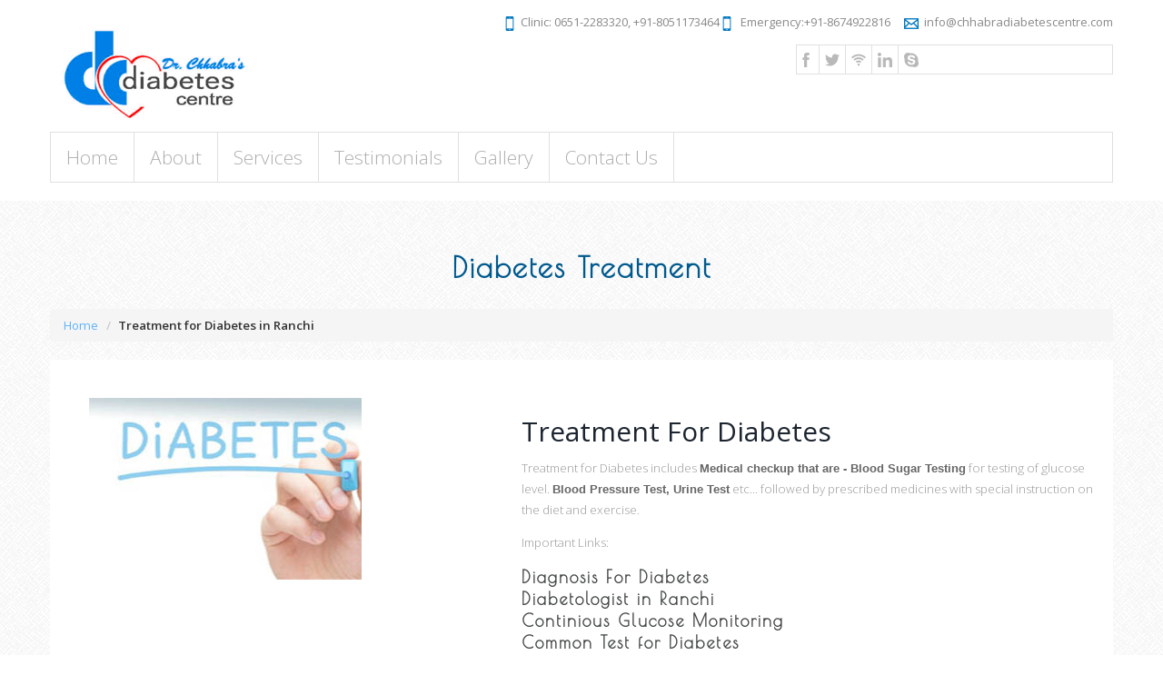

--- FILE ---
content_type: text/html; charset=UTF-8
request_url: http://chhabradiabetescentre.com/diabetes-treatment-centre-ranchi.php
body_size: 11586
content:

<!DOCTYPE html>
<!--[if IE 8]> <html lang="en" class="ie8"> <![endif]-->  
<!--[if IE 9]> <html lang="en" class="ie9"> <![endif]-->  
<!--[if !IE]><!--> <html lang="en"> <!--<![endif]--> 
<head>
<title>Diabetes Treatment Centre | Clinic in Ranchi - Jharkhand</title>	
<meta name="viewport" content="width=device-width, initial-scale=1, maximum-scale=1">
<meta http-equiv="Content-Type" content="text/html; charset=utf-8" />
<meta name="Keyword" content="diabetes treatment centre in Ranchi, diabetes treatment in Ranchi, diabetes centre in Ranchi, diabetes centre in Jharkhand, best diabetes centre in Ranchi, diabetes clinic Ranchi" />
<meta name="Description" content="Chhabra Diabetes Centre is the best diabetes centre in Ranchi, here Dr. Ajay Chhabra provides treatment for diabetes, and he is famous in whole Jharkhand. " />
<meta name="robots" content="index, follow"/>
<meta name="coverage" content="worldwide"/>
<meta name="robots" content="all"/>
<meta name="distribution" content="global"/>
<meta name="language" content="english"/>
<meta name="geo.region" content="INDIA" />
<meta name="geo.placename" content="Dr. Chhabra's Diabetes Centre, Metro Lane, Ratu Road, Ranchi, Jharkhand" />
<meta name="geo.position" content="23.442763223, 85.129467985" />
<meta name="author" content="Promoted By - Mr. Mukesh Kumar - +91-9718714064" />
<link rel="icon" href="images/fav-icon.png" />
<script type="application/x-javascript"> addEventListener("load", function() { setTimeout(hideURLbar, 0); }, false); function hideURLbar(){ window.scrollTo(0,1); } </script>
<script src="js/jquery.min.js"> </script>
<link href="css/bootstrap.css" rel="stylesheet" type="text/css" media="all">
<link href="css/style.css" rel="stylesheet" type="text/css"  media="all" />
<script src="js/jquery.min.js"></script>
<!--fonts-->
<link href='//fonts.googleapis.com/css?family=Raleway' rel='stylesheet' type='text/css'>
<link href='//fonts.googleapis.com/css?family=Poiret+One' rel='stylesheet' type='text/css'>
<link href='//fonts.googleapis.com/css?family=Open+Sans:300italic,400italic,600italic,700italic,800italic,700,300,600,800,400' rel='stylesheet' type='text/css'>
<!--/fonts-->
		  <!-- Bootstrap core JavaScript
    ================================================== -->
    <!-- Placed at the end of the document so the pages load faster -->
	<!-- js -->
		 <script src="js/bootstrap.js"></script>
	<!-- js -->
<!---End-content---->
	<script type="text/javascript" src="js/move-top.js"></script>
<script type="text/javascript" src="js/easing.js"></script>
<!--/script-->
<script type="text/javascript">
			jQuery(document).ready(function($) {
				$(".scroll").click(function(event){		
					event.preventDefault();
					$('html,body').animate({scrollTop:$(this.hash).offset().top},900);
				});
			});
</script>
	</head>
<body>
<!-----start-header----->
<div class="header">
	 <!---start-container---->
	 <div class="container">
				<!--start-top-header-->
					<div class="main-header">

				<div class="clearfix"> </div>
				<div class="top-header">
										<div class="logo">
						<a href="index.html"><img src="images/logo2.png" title="logo" /></a>
					</div>
					<div class="top-header-right">
										<ul class="support">
											<li><span><i class="tele-in"> </i>Clinic: 0651-2283320, +91-8051173464<i class="tele-in"> </i> Emergency:+91-8674922816</span></li>
					<li><a href="mailto:info@example.com"><i> </i>info@chhabradiabetescentre.com</a></li>
				</ul>
						<div class="top-header-contact-account">
							
							<div class="social">
								<ul>
									<li><a href="https://www.facebook.com/chhabradiabetescentre"><i class="facebook"> </i></a></li>
									<li><a href="#"><i class="twitter"> </i></a></li>
									<li><a href="#"><i class="dribble"> </i></a></li>	
									<li><a href="#"><i class="linkdin"> </i></a></li>	
									<li><a href="#"><i class="google"> </i></a></li>										
								</ul>
							</div>
						</div>
						<div class="clearfix"> </div>
					</div>
					<div class="clearfix"> </div>
				</div>				<!--End-top-header-->
				<div class="navigation">
	<div class="container">
		<nav class="navbar navbar-default">
									<div class="navbar-header">
			  <button type="button" class="navbar-toggle collapsed" data-toggle="collapse" data-target="#bs-example-navbar-collapse-1">
				<span class="sr-only">Toggle navigation</span>
				<span class="icon-bar"> </span>
				<span class="icon-bar"> </span>
				<span class="icon-bar"> </span>
			  </button>
			</div>
			<div class="collapse navbar-collapse nav-wil" id="bs-example-navbar-collapse-1">
			  <ul class="nav navbar-nav">
				<li><a href="index.html">Home <span class="sr-only">(current)</span></a></li>
				<li><a href="about.php">About</a></li>
				<li><a href="services.php">Services</a></li>
				<li><a href="testimonials.php">Testimonials</a></li>
				<li><a href="gallery.php">Gallery</a></li>
				<li><a href="contact.php">Contact Us</a></li>
			  </ul>
				
			  <div class="clearfix"> </div>
			</div><!-- /.navbar-collapse -->
		</nav>
	</div>
</div>
					<div class="clearfix"> </div>
				<!----start-main-header----->
				<div class="main-header">
		
			  <!-- script-for-menu -->
		 <script>
				$("span.menu").click(function(){
					$(".top-nav ul").slideToggle("slow" , function(){
					});
				});
		 </script>
		 <!-- script-for-menu -->	 
			
					
	 </div>
	<!----End-main-header----->
</div>	
</div>		
</div>	
<!---End-header--->
<!---start-content----->
<div class="typrography">
	 <div class="container">
	      <h3 class="type">Diabetes Treatment</h3>
	      <ol class="breadcrumb">
							  <li><a href="index.html">Home</a></li>
							  <li class="active">Treatment for Diabetes in Ranchi</li>						  
							</ol>
		 <div class="grid_3 grid_4">
		     
             <div class="about-top">
					<div class="col-md-5">
						<img src="images/diabetes-treatment-ranchi.jpg" class="img-responsive" alt=""/>
					</div>
					<div class="col-md-7 about-top-right">
						 <div class="bs-example">
				 <a href="#"><h2>Treatment For Diabetes</h2></a>
                 
					
                 <p>Treatment for Diabetes includes <span class="contentbold">Medical checkup that are - Blood Sugar Testing</span> for testing of glucose level. <span class="contentbold">Blood Pressure Test, Urine Test</span> etc... followed by prescribed medicines with special instruction on the diet and exercise.</p>
                 
                 
                 
                 <p>Important Links:</p>
                 
                 <a href="diagnosis-for-diabetes.php"><h4>Diagnosis For Diabetes</h4></a>
                 <a href="dr-ajay-chhabra.php"><h4>Diabetologist in Ranchi</h4></a>
                 <a href="continious-glucose-monitoring-in-ranchi.php"><h4>Continious Glucose Monitoring</h4></a>
                 <a href="test-for-diabetes-in-ranchi.php"><h4>Common Test for Diabetes</h4></a>
                 <a href="medical-prescription-for-diabetes.php"><h4>Medical Prescription for Diabetes</h4></a>
                 <a href="regular-checkup-for-diabetes.php"><h4>Regular Checkup For Diabetes</h4></a>
                 <a href="diet-prescription-for-diabetes.php"><h4>Diet Prescription For Diabetes</h4></a>
                 
			 
             </div><br>
					</div>
					<div class="clearfix"></div>
				</div>
                
                
		    
            
             
	      </div>
		  
		 	</div></div>	  
			
		  
		   
		   
		 
	   
			 		 
          

         

<!---end-content----->
<div class="footer">
			 <div class="container">				 	
				 <div class="col-md-3 ftr_navi ftr">
					 <h3>NAVIGATION</h3>
					 <ul>
						 <li><a href="index.html">Home</a></li>
						 <li><a href="about.php">About</a></li>
                         <li><a href="dr-ajay-chhabra.php">Dr. Ajay Chhabra</a></li>
                         <li><a href="services.php">Services</a></li>
						 <li><a href="gallery.php">Gallery</a></li>						
						 <li><a href="testimonials.php">Testimonials</a></li>
						 <li><a href="contact.php">Contact</a></li>
                         <li><a href="#">Sitemap</a></li>						
						 <li><a href="#">Terms of Use</a></li>
						 <li><a href="#">Privacy Policy</a></li>
					 </ul>
				 </div>
				 <div class="col-md-3 ftr_navi ftr">
					 <a href="diabetes-treatment-centre-ranchi.php"><h3>Diabetes Treatment</h3></a>
					 <ul>
						 <li><a href="medical-checkup-diabetes-thyroid-in-ranchi.php">Medical Checkup</a></li>
						 <li><a href="diagnosis-for-diabetes.php">Diagnosis For Diabetes</a></li>
						 <li><a href="test-for-diabetes-in-ranchi.php">Common Test for Diabetes</a></li>						
						 <li><a href="continious-glucose-monitoring-in-ranchi.php">Continious Glucose Monitoring for Diabetes</a></li>
						 <li><a href="diabetes-awareness-program-ranchi.php">Dr. Ajay Chhabra Advice for Diabetes</a></li>
						 <li><a href="medical-prescription-for-diabetes.php">Medical prescription for Diabetes</a></li>
						 <li><a href="regular-checkup-for-diabetes.php">Regular Checkup for Diabetes</a></li>						
						 <li><a href="diet-prescription-for-diabetes.php">Diet Prescription Diabetes</a></li>
					 </ul>
				 </div>
                 <div class="col-md-3 ftr_navi ftr">
					 <a href="thyroid-treatment-centre-ranchi.php"><h3>Thyroid Treatment</h3></a>
					 <ul>
						 <li><a href="diagnosis-for-thyroid-in-ranchi.php">Diagnosis for thyroid</a></li>
						 <li><a href="ft3-ft4-test-for-thyroid-in-ranchi.php">FT3, FT4 Test For Thyroid</a></li>
						 <li><a href="t3-t4-tsh-test-for-thyroid-ranchi.php">TSH, T3, T4 Test For Thyroid</a></li>
                         <li><a href="atg-amg-test-for-thyroid.php">ATG, AMG Test For Thyroid</a></li>						
						 <li><a href="thyroid-treatment-awareness-ranchi.php">Dr. Ajay Chhabra Advice for Thyroid</a></li>
						 <li><a href="medical-prescription-for-thyroid.php">Medical prescription for Thyroid</a></li>
                         <li><a href="regular-checkup-for-thyroid.php">Regular Checkup for Thyroid</a></li>
						 <li><a href="diet-prescription-for-thyroid-patients.php">Diet Prescription for Thyroid</a></li>
					 </ul>
				 </div>
				 <div class="col-md-3 get_in_touch ftr">
					  <h3>GET IN TOUCH</h3>
                      <p>Dr. Chhabra's Diabetes Centre</p>
					  <p>Metro Lane</p>
                      <p>Opposite Rambilash Petrol Pump</p>
					  <p>Ratu Road Ranchi</p>
					  <p>+918674922816</p>
					  <a href="#">www.chhabradiabetescentre.com</a>
				 </div>
				 <div class="col-md-3 ftr-logo">
					 <a href="index.html"><img src="images/logo-footer.png" alt=""/></a>
                     
					 <p> Design maintained and SEO by <a href="http://techheight.com">Tech Height</a> </p>
				 </div>
				<div class="clearfix"></div>
			 </div>
		  </div>		 <!---->
<script type="text/javascript">
		$(document).ready(function() {
				/*
				var defaults = {
				containerID: 'toTop', // fading element id
				containerHoverID: 'toTopHover', // fading element hover id
				scrollSpeed: 1200,
				easingType: 'linear' 
				};
				*/
		$().UItoTop({ easingType: 'easeOutQuart' });
});
</script>
<a href="#to-top" id="toTop" style="display: block;"> <span id="toTopHover" style="opacity: 1;"> </span></a>
<!----> 

</body>
</html>



--- FILE ---
content_type: text/css
request_url: http://chhabradiabetescentre.com/css/style.css
body_size: 59641
content:


.contentbold
{font-family: Tahoma, Geneva, sans-serif;
 font-weight:bold; 
 color:#666;}

body{
	font-family: 'Open Sans', sans-serif;
	background: url('../images/bg.png');
}
body a{
	transition: 0.5s all ease;
  -webkit-transition: 0.5s all ease;
  -moz-transition: 0.5s all ease;
  -o-transition: 0.5s all ease;
  -ms-transition: 0.5s all ease;
}
.container{
	padding:0;
}
.breadcrumb > .active {
  font-weight:600;
  color:#333;
}
.breadcrumb{
	margin-top:2em;
}
ul, ol{
	padding:0;
	margin:0;
	
}
/*==============================================
                 start-wrap
 ===============================================*/
.wrap{
	width:80%;
	margin:0 auto;
}
/*==============================================
                 start-top-header
 ===============================================*/
.header {
  background-color: #fff;
}
.top-header-contact-account {
  width: 51%;
  float: right;
    margin-top: 15px;
}
ul.support li, ul.support-right li {
  display: inline-block;
  margin: 1em 0 0em 0.8em;
}
ul.support li a, ul.support li span, ul.support-right li a {
  font-size: 13px;
  text-decoration: none;
  color: #898989;
    vertical-align: bottom;
}
ul.support li i, ul.support-right li i {
  background: url(../images/msg.png) 0px 0px;
  width: 16px;
  height: 16px;
  display: inline-block;
  vertical-align: middle;
  margin: 0 6px 0 0;
}
ul.support li i.tele-in{
	  background: url(../images/call.png) 0px 0px;
  width: 16px;
  height: 16px;
  display: inline-block;
  vertical-align: middle;
  margin: 0 4px 0 0;
}
.image-slider {
  position: relative;
}
.banner-grids {
position: absolute;
  bottom: 0;
  z-index: 9999;
  right: 13%;
}
.banner-grids h3 {
	  font-family: 'Poiret One', cursive;
  text-transform: uppercase;
  padding: 10px 0;
    font-weight: 600;
}
.banner-grids p {
  font-size: 0.95em;
  line-height: 1.7em;
  font-weight: 100;
}
.banner-grid4 ul li {
  color: #fff;
  font-size: 13px;
  text-decoration: none;
  line-height: 1.8em;
  font-weight: 100;
}
.banner-grid4 ul li span {
  padding-left: 75px;
}
.banner-grid1 {
  background: #81ceff;
  float: left;
  width: 25%;
    padding: 1.5em;
      color: #fff;
}
.banner-grid2 {
  background: #44A7E4;
  float: left;
  width: 25%;
    padding: 1.5em;
      color: #fff;
}
.banner-grid3 {
  background: #0077c0;
  float: left;
  width: 25%;
    padding: 1.5em;
      color: #fff;
}
.banner-grid4 ul {
  padding: 0;
  margin: 0;
  list-style: none;
}
.banner-grid4 {
  background: #00598e;
  float: left;
  width: 25%;
  padding: 1.38em;
  color: #fff;
    height: 216px;
}
.top-header-left{
	float:left;
	padding-top: 25px;
}
.top-header-right{
  float: right;
}
.sub-about-grid-social ul li{
	display:inline-block;
}
.sub-about-grid-social {
	padding: 0.7em 0 0;
}
.social {
  background: #fff;
  border: 1px solid#E0E0E0 ;
}
.social ul {
  padding: 0;
  margin: 0;
}
.social i {
  width: 20px;
  height: 20px;
  background: url('../images/menu-tops.png') no-repeat 0px 0px;
  display: inline-block;
  margin: 6px 4px 0 0;
  padding: 10px;
}
.social ul li{
	display:inline-block;
	  border-right: 1px solid#E0E0E0 ;
}
.social ul li:nth-child(5) {
  border-right: 0;
}
a i.facebook {
  background-position: 0px 0px;
}
a i.facebook:hover {
  background-position: 0px -20px;
}
a i.twitter {
  background-position: -20px 0px;
}
a i.twitter:hover {
  background-position: -20px -20px;
}
a i.dribble {
  background-position: -40px 0px;
}
a i.dribble:hover {
  background-position: -40px -20px;
}
a i.google {
  background-position: -80px 0px;
}
a i.google:hover {
  background-position: -80px -20px;
}
a i.linkdin {
  background-position: -60px 0px;
}
a i.linkdin:hover {
  background-position: -60px -20px;
}
/*==============================================
                 start-main-header
 ===============================================*
.logo{
float: left;
  background: #fff;
  padding: 40px 29px 0 30px;
}
.top-nav ul li{
	display:inline-block;
	float:left;	 
}
.top-nav ul li a{
	  background: #1fadc5;
	float: none;
	display: inline-block;
	  padding: 42px 47.6px;
  letter-spacing: 2px;
  text-transform: uppercase;
  position: relative;
  z-index: 1;
  color: #32332e;
  font-size: 0.875em;
  transition: 0.5s ease;
  -o-transition: 0.5s ease;
  -webkit-transition: 0.5s ease;
    border-left: 1px solid #fff;
  margin: 0 -1px;
  text-decoration:none;
  font-weight: 900;
    font-family: 'Poiret One', cursive;
}
.top-nav li.active> a, .top-nav li> a:hover {
	color: #FFF;
	background:#ff8000;
	font-weight: 900;
	  font-family: 'Poiret One', cursive;
	  letter-spacing: 2px;
}
.top-nav{
	float:right;
	  background: #FEB070;
}
.main-header {
	  margin-top: 16px;
	  background: #fff;
	  height: 100px;
}
/*==============================================
                 start-main-content
 ===============================================*/
/*-- header --*/
.navbar {
  border-radius: 0 !important;
}
.logo{
float: left;
   margin-top: 2.2em;
}
.logo a{
display:block;
}
.nav-wil{
padding:0;
}
.navbar-default .navbar-nav > li > a{
background: none;
  color: #AEAEAE;
  font-size: 21px;
  font-weight: 100;
}
.nav > li > a {
  padding: 17px 17px !important;
}
.navbar-nav {
  float: left;
  margin: 0;
    padding: 0px 0px;
}
.navbar-default .navbar-nav > .active > a, .navbar-default .navbar-nav > .active > a:hover, .navbar-default .navbar-nav > .active > a:focus {
  color: #FFF;
  background: #00598e;
}
.navbar-default .navbar-nav > li > a:hover, .navbar-default .navbar-nav > li > a:focus {
  color: #FFF;
  background: #81ceff;
}
.navbar-default {
  background-color: #fff !important;
  padding: 0em 0!important;
  color: #999;
  border: 1px solid #E0E0E0  !important;
  border-right: 1px solid#E0E0E0 ;
}
.top-header {
  margin-bottom: 1em;
}
.search {
  float: right;
  padding-top: 12px;
  border-left: 1px solid#e7e7e7;
  height: 53px;
}
.search input[type="search"] {
border: none;
  width: 85%;
  outline: none;
  padding: 5px 10px;
  font-size: 16px;
  background: #fff;
  color: #CACACA;
  font-weight: 100;
}
.navbar-nav > li {
  float: left;
  border-right: 1px solid #E0E0E0  !important;
}
.search form input[type="submit"]{
background: url(../images/search1.png) no-repeat 0px 7px #fff;
  width: 32px;
  height: 32px;
  border: none;
  margin: 0 0 0 -4px;
  padding: 0;
  border-right: none;
  border-bottom: none;
  border-top: none;
}
/*--about--*/
.about {
     padding: 13em 0 0em;
}
.top-text h3 {
font-family: 'Lora', serif;
  text-align: center;
  color: #000;
  font-size: 5em;
  font-weight: 400;
  margin-bottom: 9px;
}
.top-text h4 {
  text-align: center;
  color: #646363;
  font-size: 1.3em;
  font-weight: 600;
  margin-bottom: 12px;
}
.top-text p {
  font-size: 1.2em;
  color: #676666;
  font-weight: 300;
  text-align: center;
  width: 75%;
  margin: 0 auto;
  line-height: 1.5em;
}
.content-grids h2{
	  font-family: 'Poiret One', cursive;
	font-weight:600;
	font-size:2em;
	margin:0 auto;
	color: #504847;
	text-align:center;
	width: 67%;
	  padding-top: 2em;
}
.contnt-grids {
  margin-top: 3em;
}
.chrt_grid {
  padding-left: 0;
}
.project1.fetur {
  padding-left: 0;
}
.contnt-grids img{
	position:relative;
	width: 100%;
}
.caption2{
	position:absolute;
	  top: 25%;
  left: 22%;
}
.caption2 h3{
	margin: 0;
}
.caption2 h3 a {
  font-size: 19px !important;
  line-height: 1.4em !important;
}
.caption2 h3 a{
	 color:#fff;
	 font-size:1.2em;
	   border: 2px solid #fff;
  padding: 25px 28px 28px 36px;
  display:inline-block;
  width:71%;
}
.caption2 h3 a:hover{
	  background: #0077C0;
	text-decoration:none;
}
.welcome-info h3{
	 font-size:1.3em;
	 font-weight:500;
	 margin-bottom:0.5em;
	 color: #606061;
}
.welcome-info p{
	 color: #848484;
  font-size: 0.875em;
  line-height: 1.7em;
}
.recent {
	margin-top:3em;
}
.recent-head{
	text-align:center;
}
.recent-head h3,.who_we-head h3{
	font-family: 'Poiret One', cursive;
	font-size:2em;
	font-weight:600;
	margin-bottom:0.5em;
	color: #504847;
	  letter-spacing: 2px;
}
.recent-head p,.who_we-head p{
	 color: #848484;
    font-size: .95em;
  line-height: 1.7em;
  width:70%;
  margin:0 auto;
}
.charitys{
	margin-top:3em;
}
.chrty {
  border: 1px solid #E2E2E2;
    padding: 3em 2em;
}
.chrty h3{
	  font-family: 'Poiret One', cursive;
	    letter-spacing: 2px;
	color: #504847;
	font-weight:600;
	margin-bottom:1em;
	font-size: 1.4em;
}
.chrty p {
  color: #848484;
  font-size: .95em;
  line-height: 2em;
}

.recent-grids{
	margin-top:2em;
}
.grid1 h4{
	color:#7f181b;
	margin:0.5em 0;
	font-size:1.25em;
}
.grid1 p{
	 color: #848484;
  font-size: 0.85em;
  line-height: 1.7em;
}
.grid1 a{
	color:#7f181b;
	font-size:1em;
	margin-top:1em;
	display:inline-block;
	text-decoration:none;
}
.grid1 img{
	border-radius:25px;
}
.charity{
	margin-top:2em;
}
.contnt-grids{
	padding:0;
	width: 32%;
}
.cntr{
	margin:3em 20px 0 20px;
}
.charity {
	margin-top:2em;
}
.charity h4 {
  color: #7f181b;
	margin-bottom:0.7em;
  font-size: 1.4em;
  text-align:center;
}
.news  h6 a{
	font-size:0.9em;
}
.news  h6 a:hover{
	color:#7f181b;
	text-decoration:none;
}
.news  p {
  line-height: 1.8em;
  font-weight: 400;
  color: #999999;
  margin-bottom: 3em;
  font-size:0.85em;
}
.news span {
  font-size: 0.8em;
}
.join{
	margin:3em 0 0 0;
	padding:2em 0;
	background:#00598e;
	text-align:center;
}
.join h3{
	  letter-spacing: 2px;
	  font-family: 'Poiret One', cursive;
	font-size:1.6em;
	font-weight:600;
	color:#fff;	
}
.join  p {
  line-height: 1.8em;
  font-weight: 400;
  color: #fff;
  font-size:0.95em;
  display:inline-block;
}
.join a{
	font-size:1.3em;
	font-weight:600;
	color:#999;
	padding:0.5em 1.8em;
	background:#fff;
	border-radius:4px;
	  -webkit-border-radius:4px;
  -moz-border-radius:4px;
  -o-border-radius:4px;
  -ms-border-radius:4px;
	border:2px solid #fff;
	display: inline-block;
  text-decoration: none;
    margin-top: 1.3em;
}
.join a:hover{
	background:#81ceff;
	color:#fff;
}
.featured{
	margin:4em 0;
}
.project_grids h3{
	  letter-spacing: 2px;
	  font-family: 'Poiret One', cursive;
	font-size:1.5em;
	font-weight:600;
	margin-bottom:1.3em;
	  text-transform: uppercase;
}
.project1 p {
  color: #848484;
    font-size: .9em;
  line-height: 1.8em;
  margin-top:1em;
}
.event{
	margin-bottom:1.5em;
}
.event h5 {
  margin: 0;
}
.event:nth-child(4) {
  margin-bottom: 0;
}
.event h5 a{
	  font-family: 'Poiret One', cursive;
	    letter-spacing: 2px;
	text-decoration:none;
	color:#333;
	margin-bottom:0.6em;
	display:inline-block;
	  font-weight: 900;
	    font-size: 1.1em;
}
.event h5 a:hover{
	color:#00598e;
}
.event p{
	color: #848484;
    font-size: .95em;
  line-height: 1.8em;
}
.project3 ul {
  list-style: none;
  width: 77%;
}
.project3 ul li{
	padding-bottom:1em;
}
.project3 ul li a {
  display: block;
  text-decoration: none;
  color: #777;
  padding: 0px 0px 12px 0px;
  transition: 0.5s ease;
  -o-transition: 0.5s ease;
  -webkit-transition: 0.5s ease;
    font-size: .9em;
  border-bottom: 1px dashed #989898;
}
.project3 ul li a span {
  margin-right: 10px;
}
.project3 ul li a:hover{
	color:#00598e;
}
.project3 ul li.last a{
	border-bottom: 0;
}
/*--footer--*/
.footer{
  padding-bottom: 2em;
  border-top: 1.5px solid #eee;
  padding: 2em 0;
  background-color: #242424;
}
.ftr_navi ul li{
	display:block;
}
.ftr_navi ul li a{
	display:block;
	padding:5px 0;
	color: #848484;
	font-size: .95em;
}
.ftr_navi ul li a:hover,.get_in_touch a:hover,.ftr-logo p a:hover{
	text-decoration:none;
	color:#fff;
}
.ftr-logo p{
	margin-top:1em;
	color: #848484;
	line-height:1.8em;
	  font-size: 0.95em;
}
.ftr-logo p a{
	color: #848484;
}
.copywrite{
	float:left;
}
.ftr{
	margin-top:0em;
	padding:0;
}
.ftr_navi.ftr ul {
  margin: 0;
  padding: 0;
  list-style: none;
}
.ftr-logo {
  margin-top: 7em;
}
.get_in_touch h3,.ftr_navi h3{
	  letter-spacing: 2px;
	  font-family: 'Poiret One', cursive;
  font-size: 1em;
  font-weight: 600;
  margin-bottom: 1em;
    color: #fff;
}
.get_in_touch p {
  color: #848484;
  font-size: .95em;
    padding: 0px 0;
}
.get_in_touch a {
  color: #848484;
  font-size: 0.9em;
  text-decoration: none;
}
/*=== about ==*/
.about{
	padding:4em 0;
}
.about-top {
  margin-top: 2em;
}
.about-top-left {
  padding-left: 0;
}
.about-top-left img{
	width:100%;
}
 .about-main h3,.projects-header h3,.blog-header h3,.contact-header h3{
 	 font-family: 'Poiret One', cursive;
 	 letter-spacing: 2px;
  font-size: 2.3em;
  font-weight: 600;
  margin: 0;
  text-align: center;
  color: #00598E;
}
.about-top-right h4 {
	font-family: 'Poiret One', cursive;
	letter-spacing: 2px;
  color: #404642;
  font-size: 1.3em;
  font-weight: 600;
  margin: 0;
  line-height: 1.35em;
}
.about-top-right p {
  color: #848484;
  font-size: .95em;
  line-height: 1.8em;
  margin-top: 1em;
} 
.who_are {
  margin-top: 3em;
}
.who_are h3 {
	font-family: 'Poiret One', cursive;
	letter-spacing: 2px;
  color: #00598E;
  margin-bottom: 0.5em;
  font-size: 1.5em;
 font-weight:600;
}
.who_are h4 {
	font-family: 'Poiret One', cursive;
	letter-spacing: 2px;
  color: #404642;
  font-size: 1.2em;
  font-weight: 600;
  margin-bottom:0.7em;
}
.who_are p {
  color: #848484;
  line-height: 1.8em;
 font-size: .95em;
  margin-bottom: 1em;
}
.about-list ul {
  margin: 0;
  padding: 0;
}
.about-list li {
  list-style-image: url(../images/icon2.png);
  margin-left: 20px;
  margin-bottom: 10px;
}
.about-list ul li a {
  color: #848484;
  font-size: .95em;
  text-decoration: none;
}
.about-list ul li a:hover {
  color: #00598E;
  padding-left: 1em;
}
.team-work {
  margin-top: 3em;
}
h3.team {
	font-family: 'Poiret One', cursive;
  color: #00598E;
  margin-bottom: 1em;
  font-size: 1.5em;
  font-weight: 600;
}
.team-grid h3 a{
  font-family: 'Poiret One', cursive;
  font-weight: 600;
  font-size: 1em;
  margin: 10px 0;
  color: #4F4D5E;
  display: inline-block;
}
.team-grid {
  padding-left: 0;
}
.team-grid h3 a:hover{
	color:#00598E;
	text-decoration:none;
}
.team-grid p {
  color: #848484;
  line-height: 1.8em;
 font-size: .95em;
}
/*--missions--*/
.projects{
	padding:4em 0;
}
.gallery-grid {
  padding: 0;
  width: 32.4%;
}
.gallery-grid img {
  width: 100%;
}
.grid2 {
  margin: 0 15px;
}
.gallery-grids {
  margin-top: 2em;
}
.last-gallery-grid{
	margin:0 0 2em 0;
}
.gallery-grid p{
	color: #848484;
  font-size: .95em;
  line-height: 1.8em;
  margin-top: 1em;
}
.gallery-button{
	margin-top:1em;
}
.gallery-button a{
	letter-spacing: 2px;
	font-family: 'Poiret One', cursive;
	color: #848484;
	font-size: 0.9em;
	display: block;
	transition: 0.5s ease;
	-o-transition: 0.5s ease;
	-webkit-transition: 0.5s ease;
	background: url(../images/list.png) no-repeat 27% 54%;
	font-weight:600;
} 
.gallery-button a:hover{
	color: #000;
	background: url(../images/list1.png) no-repeat 27% 54%;
}
/*==============================================
                projects-pagnation
 ===============================================*/
.projects-pagnation{
	margin:2em 0;
	float:right;
}
.projects-pagnation ul li{
	display:inline-block;
}
.projects-pagnation ul li a{
	font-size:0.875em;
	background:#404642;
	color:#FFF;
	padding:10px;
	display:inline-block
}
.projects-pagnation ul li a:hover{
	color:#fff;
	background:#0077C0;
	text-decoration:none;
}
/*--typography--*/
/*--trypography--*/
.typrography {
  padding: 4em 0;
}
h3.type  {
  font-family: 'Poiret One', cursive;
  letter-spacing: 2px;
  font-size: 2.3em;
  font-weight: 600;
  margin: 0;
  text-align: center;
  color: #00598E;
}
.grid_4{
	background:#fff;
	padding: 1em 0em 1em 2em;
}  
.grid_5{
  background: #fff;
  padding: 1em 3em 3em 3em;
  margin-top: 2em;
}
.grid_5 a {
  text-decoration: none;
}
.grid_3 h3{
	margin-bottom:1em;
}
.table {
  font-size: 1.2em;
}
.table td, .table>tbody>tr>td, .table>tbody>tr>th, .table>tfoot>tr>td, .table>tfoot>tr>th, .table>thead>tr>td, .table>thead>tr>th {
  padding: 15px!important;
}
.table > thead > tr > th, .table > tbody > tr > th, .table > tfoot > tr > th, .table > thead > tr > td, .table > tbody > tr > td, .table > tfoot > tr > td {
  font-size: 0.8em;
  color: #999;
}
.table > thead > tr > th, .table > tbody > tr > th, .table > tfoot > tr > th, .table > thead > tr > td, .table > tbody > tr > td, .table > tfoot > tr > td {
  border-top: none !important;
}
.tab-content > .active {
  display: block;
  visibility: visible;
}
.label {
  font-weight: 300 !important;
}
h4.typ1{
	margin-bottom:15px;
}
h5.typ1{
	margin-bottom:15px;
}
.progress {
  height: 8px;
  box-shadow: none;
}
code {
  font-size: 1.2em !important;
}
.progress {
  overflow: hidden;
  height: 20px;
  margin-bottom: 20px;
  background-color: #eeeeee;
  border-radius: 2px;
  -webkit-box-shadow: inset 0 1px 2px rgba(0, 0, 0, 0.1);
  box-shadow: inset 0 1px 2px rgba(0, 0, 0, 0.1);
}
.progress-bar {
  float: left;
  width: 0%;
  height: 100%;
  font-size: 12px;
  line-height: 20px;
  color: #ffffff;
  text-align: center;
  background-color: #03a9f4;
  -webkit-box-shadow: inset 0 -1px 0 rgba(0, 0, 0, 0.15);
  box-shadow: inset 0 -1px 0 rgba(0, 0, 0, 0.15);
  -webkit-transition: width 0.6s ease;
  -o-transition: width 0.6s ease;
  transition: width 0.6s ease;
}
.progress-bar {
  box-shadow: none;
}
.progress-bar-primary {
  background-color: #03a9f4;
}
.progress-bar-info {
  background-color: #00bcd4;
}
.progress-bar-success {
  background-color: #8bc34a;
}
.progress-bar-warning {
  background-color: #ffc107;
}
.progress-bar-danger {
  background-color: #e51c23;
}
.progress-bar-inverse {
  background-color: #757575;
}
.pagination > .active > a, .pagination > .active > span, .pagination > .active > a:hover, .pagination > .active > span:hover, .pagination > .active > a:focus, .pagination > .active > span:focus {
  background-color:#5bb2fc; !important;
  border-color:#5bb2fc; !important;
}
.grid_3 p {
  color: #999;
  font-size: .95em;
  margin-bottom: 1em;
  font-weight: 300;
}
.breadcrumb li{
	font-size: .95em;
}
.breadcrumb li a{
	  color:#5bb2fc;
}
.badge-primary {
  background-color: #03a9f4;
}
.badge-success {
  background-color: #8bc34a;
}
.badge-warning {
  background-color: #ffc107;
}
.badge-danger {
  background-color: #e51c23;
}
.tab-container .tab-content {
  border-radius: 0 2px 2px 2px;
  border: 1px solid #e0e0e0;
  padding: 16px;
  background-color: #ffffff;
}
.nav-tabs {
  margin-bottom: 1em;
}
.alert {
  font-size: 0.85em;
}
/*--common style--*/
.grid {
	position: relative;
	clear: both;
	margin: 0 auto;
	padding: 1em 0 4em;
	list-style: none;
	text-align: center;
}
.grid figure {
  position: relative;
  float: left;
  overflow: hidden;
  margin: 10px 1%;
  min-width: 547px;
  max-height: 1000px;
  width: 41%;
  height: auto;
}

.grid figure img {
	position: relative;
	display: block;
	min-height: 100%;
	max-width: 100%;
	opacity: 0.8;
}

.grid figure figcaption {
	padding: 2em;
	color: #fff;
	text-transform: uppercase;
	font-size: 1.25em;
	-webkit-backface-visibility: hidden;
	backface-visibility: hidden;
}
.grid figure figcaption::before,
.grid figure figcaption::after {
	pointer-events: none;
}
.grid figure figcaption,
.grid figure figcaption > a {
	position: absolute;
	top: 0;
	left: 0;
	width: 100%;
	height: 100%;
}

/* Anchor will cover the whole item by default */
/* For some effects it will show as a button */
.grid figure figcaption > a {
	z-index: 1000;
	text-indent: 200%;
	white-space: nowrap;
	font-size: 0;
	opacity: 0;
}
.grid figure h2 {
	word-spacing: -0.15em;
	font-weight: 300;
}
.grid figure h2 span {
	font-weight:500;
	color:#fff;
}
.grid figure h2,
.grid figure p {
	margin: 0;
}
/***** Hera *****/
/*-----------------*/

figure.effect-hera {
	background: #303fa9;
}

figure.effect-hera h2 {
	font-size: 158.75%;
}

figure.effect-hera h2,
figure.effect-hera p {
	position: absolute;
	top: 50%;
	left: 50%;
	-webkit-transition: opacity 0.35s, -webkit-transform 0.35s;
	transition: opacity 0.35s, transform 0.35s;
	-webkit-transform: translate3d(-50%,-50%,0);
	transform: translate3d(-50%,-50%,0);
	-webkit-transform-origin: 50%;
	transform-origin: 50%;
}

figure.effect-hera figcaption::before {
	position: absolute;
	  top: 49%;
	  left: 49%;
	  width: 160px;
	  height: 160px;
	border: 2px solid #fff;
	content: '';
	opacity: 0;
	-webkit-transition: opacity 0.35s, -webkit-transform 0.35s;
	transition: opacity 0.35s, transform 0.35s;
	-webkit-transform: translate3d(-50%,-50%,0) rotate3d(0,0,1,-45deg) scale3d(0,0,1);
	transform: translate3d(-50%,-50%,0) rotate3d(0,0,1,-45deg) scale3d(0,0,1);
	-webkit-transform-origin: 50%;
	transform-origin: 50%;
}

figure.effect-hera p {
	width: 100px;
	text-transform: none;
	font-size: 121%;
	line-height: 2;
}

figure.effect-hera p a {
	color: #fff;
}

figure.effect-hera p a:hover,
figure.effect-hera p a:focus {
	opacity: 0.6;
}

figure.effect-hera p a i {
	opacity: 0;
	-webkit-transition: opacity 0.35s, -webkit-transform 0.35s;
	transition: opacity 0.35s, transform 0.35s;
}

figure.effect-hera p a:first-child i {
	-webkit-transform: translate3d(-60px,-60px,0);
	transform: translate3d(-60px,-60px,0);
}

figure.effect-hera p a:nth-child(2) i {
	-webkit-transform: translate3d(60px,-60px,0);
	transform: translate3d(60px,-60px,0);
}

figure.effect-hera p a:nth-child(3) i {
	-webkit-transform: translate3d(-60px,60px,0);
	transform: translate3d(-60px,60px,0);
}

figure.effect-hera p a:nth-child(4) i {
	-webkit-transform: translate3d(60px,60px,0);
	transform: translate3d(60px,60px,0);
}

figure.effect-hera:hover figcaption::before {
	opacity: 1;
	-webkit-transform: translate3d(-50%,-50%,0) rotate3d(0,0,1,-45deg) scale3d(1,1,1);
	transform: translate3d(-50%,-50%,0) rotate3d(0,0,1,-45deg) scale3d(1,1,1);
}

figure.effect-hera:hover h2 {
	opacity: 0;
	-webkit-transform: translate3d(-50%,-50%,0) scale3d(0.8,0.8,1);
	transform: translate3d(-50%,-50%,0) scale3d(0.8,0.8,1);
}

figure.effect-hera:hover p i:empty {
	-webkit-transform: translate3d(0,0,0);
	transform: translate3d(0,0,0); /* just because it's stronger than nth-child */
	opacity: 1;
}
a  i.download,a  i.heart,a i.service,a i.share{
 width:32px;
 height:32px;
 display:inline-block;
 background:url(../images/icons.png) no-repeat -6px -60px;
   margin-right: 0.6em;
}
a  i.download:hover{
 background:url(../images/icons.png) no-repeat  -6px -92px;
}
a  i.heart{
  background:url(../images/icons.png) no-repeat  -37px -60px;
}
a  i.heart:hover{
  background:url(../images/icons.png) no-repeat  -37px -92px;
}
a  i.service{
  background:url(../images/icons.png) no-repeat  -68px -60px;
}
a  i.service:hover{
  background:url(../images/icons.png) no-repeat  -68px -92px;
}
a  i.share{
  background:url(../images/icons.png) no-repeat  -98px -60px;
}
a  i.share:hover{
  background:url(../images/icons.png) no-repeat  -98px -92px;
}
/*--/typography--*/
/*==============================================
                 start-about-page
 ===============================================*/
.about-header h3{
	font-size: 1.5em;
	color: #FFF;
	text-transform: uppercase;
	padding: 0 0 0.5em 0;
}
.about-content h3,.about-sidebar h3{
	color:#FFF;
	text-transform:uppercase;
	font-size:2em;
	padding:0.5em 0;
}
.about-content p{
	color: #4E451E;
	font-size: 0.875em;
	padding: 0.5em 0;
	line-height: 1.5em;
}
.about-content h4{
	color:#FFF;
	font-size:0.875em;
	line-height:1.5em;
}
.about-content img{
	background:#fff;
	padding:5px;
	float:left;
	width:40%;
	float:left;
	margin:0 1em 0.3em 0;
	display:block;
}
.about-sidebar-grid-img{
	float: left;
	width: 35%;
	padding-top: 6px;
}
.about-sidebar-grid-img img{
	background:#FFF;
	padding:5px;
	display:block;
}
.about-sidebar-grid-info {
	float: right;
	width: 64%;
}
.about-sidebar-grid-info p{
	color:#FFF;
	font-size:0.875em;
	line-height:1.5em;
}
.about-sidebar-grid-info span{
	color:#4E451E;
	font-size:0.875em;
	line-height:1.5em;
}
.about-sidebar{
	width:28%;
	float:right;
}
.about-sidebar-grid {
	border-bottom: 1px dashed #000;
	padding-bottom: 10px;
	margin-bottom: 10px;
}
/*==============================================
                 start-about-member
 ===============================================*/
.about-team h3{
	color:#FFF;
	text-transform:uppercase;
	font-size:2em;
	padding:0.5em 0;
}
.about-team-member{
	float: left;
	width: 17.4%;
	margin-right: 3%;
}
.last-member{
	margin:0;
}
.about-team-member img{
	background:#fff;
	padding:5px;
	display:block;
	width:100%;
}
.about-team-member h4 a{
	color:#FFF;
	text-transform:uppercase;
	padding:0.5em 0;
	display:block;
}
.about-team-member p{
	color:#4E451E;
	font-size:0.875em;
	line-height:1.5em;
}

/*== start-blog ==*/
.blog{
	padding:4em 0;
}
.image {
	clear: both;
	padding: 0px;
	margin: 0px;
	padding: 1.5% 0;
}
.group:before,
.group:after {
    content:"";
    display:table;
}
.group:after {
    clear:both;
}
.images_3_of_1 {
	width:40%;
	position:relative;
	float: left;
}
.images_3_of_1 img {
  width: 100%;
}
.images_3_of_1 p{
	background:url(../images/lbl.png) no-repeat 0px 0px;
	display:block;
	width: 50px;
  height: 67px;
	text-align:center;
	color:#fff;
	font-weight:600;
	font-size:1em;
	position: absolute;
	top: 0px;
	left: 0px;
}
.images_3_of_1 p span{
	display:block;
	font-size:1em;
}
.span_2_of_3{
	width: 58%;
	float: right;
}
.span_2_of_3 h3 {
  margin: 0;
}
.span_2_of_3 h3 a {
	text-decoration:none;
}
.span_2_of_3  h3 a{	
		letter-spacing: 2px;
	font-family: 'Poiret One', cursive;
	color:#404642;
	text-align: left;
	font-size:1em;
	font-weight:600;
	margin-bottom:0.5em;
	display:inline-block;
}
.artical-content img {
  width: 100%;
}
.span_2_of_3  p  {
	color: #848484;
  font-size: .95em;
  line-height: 1.8em;
}
.span_2_of_3  span a{
		color: #848484;
		font-size: 0.85em;
		display:block;
		font-weight:600;
		background: url(../images/list.png) no-repeat 13% 51%;
		  margin-top: 11px;
}
.span_2_of_3 span a:hover{
	  color: #000;
	  background: url(../images/list1.png) no-repeat 13% 51%;
}
/*----artical-links---*/
.artical-links{
	padding: 10px 0px 10px;
	border:1px dashed rgba(0, 0, 0, 0.61);
	border-left: none;
	margin-top: 15px;
	border-right: none;
}
.artical-links ul li{
	display:inline-block;
}
.artical-links ul li img{
	vertical-align:middle;
	padding-right:10px;
}
.artical-links ul li{
	font-size:0.8em;
}
.artical-links ul li a{
	color: #848484;
	padding-left: 20px;
}
.artical-links ul li a:hover{
	text-decoration:underline;
}
/*==============================================
               start-blog-single-page
 ===============================================*/
.artical-content h3{
	font-weight:600;
	font-size:1.35em;
	color: #404642;
	text-align: left;
	text-transform: uppercase;
	padding: 15px 0px;
}
.artical-content p{
	  color: #848484;
  font-size: .95em;
  line-height: 1.8em;
  margin-top:1em;
}
/*---comment-box----*/
.table-form{
	width:100%;
}
.table-form form input[type="text"]{
	border: 1px solid rgba(192, 192, 192, 0.22);
	outline: none;
	padding: 8px;
	margin-top: 23px;
	color: #000;
	overflow: hidden;
	width: 40%;
	display: block;
	font-family:'Raleway', sans-serif;
}
.table-form textarea{
	font-family:'Raleway', sans-serif;
	padding: 8px;
	margin-top: 25px;
	outline:none;
	color:#000;
	border: 1px solid rgba(192, 192, 192, 0.22);
	width:70%;
	height:100px;
	resize: none;
	margin-bottom: 1.5em;
}
.table-form input[type="submit"] {
    background: #00598E;
    padding: 9px 1.2em;
    border: none;
    font-size: 1em;
    color: #fff;
    transition: 0.5s all;
    -webkit-transition: 0.5s all;
    -moz-transition: 0.5s all;
    -o-transition: 0.5s all;
    -ms-transition: 0.5s all;
    display: block;
	-webkit-appearance:none;
}
.table-form input[type="submit"]:hover{
	 background: #81ceff;
}
.artical-commentbox h3{
	font-weight:600;
	font-size:1.5em;
	color: #404642;
	text-align: left;
	text-transform: none;
	padding-top: 14px;
	margin-top: 15px;
}
.comments h4 {
  font-weight: 600;
  font-size: 1.5em;
  color: #404642;
  text-align: left;
  text-transform: none;
  padding-top: 14px;
  margin-top: 15px;
}
.comment-box {
  padding: 2em 2em;
  border: 1px dashed #0077C0;
  text-align: center;
  margin-top: 3em;
}
.comment-box h5 {
  color: #0077C0;
  font-size: 1.3em;
}
/*==============================================
               start-Contact-page
 ===============================================*/
.contact{
	padding: 4em 0;
}
.contact_head p {
  color: #9A9598;
  line-height: 1.8em;
  font-size: 0.95em;
  margin-bottom: 1em;
}
.contact_left {
  padding-left: 0;
}
.address ul {
  padding: 0;
  margin: 0;
  list-style: none;
}
.contact_left h3, .contact_right h3 {
		letter-spacing: 2px;
	font-family: 'Poiret One', cursive;
  color: #404642;
  font-weight:600;
  font-size: 1.5em;
  margin-bottom: 0.5em;
}
.form_details input[type="text"], .form_details textarea {
  padding: 10px;
  width: 100%;
  font-size: 1em;
  margin: 10px 0px;
  border: 1px solid #9A9598;
  color: #9A9598;
  font-family: 'Lato', sans-serif;
  background: none;
  -webkit-appearance: none;
  float: left;
  outline: none;
  font-weight: 500;
  -webkit-transition: all 0.3s ease-out;
  -moz-transition: all 0.3s ease-out;
  -ms-transition: all 0.3s ease-out;
  -o-transition: all 0.3s ease-out;
  transition: all 0.3s ease-out;
}
.form_details textarea {
  height: 150px;
  resize: none;
  width: 100%;
}
.form_details input[type="submit"] {
  background:#00598E;
  padding: 9px 1.2em;
  border: none;
  font-size: 1em;
  margin: 1em 0;
  color: #fff;
  outline: none;
  font-weight: 400;
  transition: 0.5s all;
  -webkit-transition: 0.5s all;
  -moz-transition: 0.5s all;
  -o-transition: 0.5s all;
  -ms-transition: 0.5s all;
}
.form_details input[type="submit"]:hover {
  background: #81ceff;
}
.address ul li {
  text-decoration: none;
  padding: 2px 0;
  color: #9A9598;
  line-height: 1.8em;
  font-size: 0.95em;
}
.address ul li a {
  color: #1fadc5;
  margin-right: 1em;
}
.map {
	margin-top:2em;
}
.map iframe {
  min-height: 285px;
  width: 100%;
  border: none;
}
/*----top-move------*/
#toTop {
  display: none;
  text-decoration: none;
  position: fixed;
  bottom: 10px;
  right: 10px;
  overflow: hidden;
  width: 40px;
  height: 22px;
  border: none;
  text-indent: 100%;
  background: url(../images/move-top.png) no-repeat 0px 0px;
}
/*----top-move------*/
/*---responsive---*/
@media (max-width: 1680px){
	.banner-grids {
	  right: 15%;
	}
}
@media (max-width: 1440px){
	.banner-grids {
	  right: 9%;
	}
}
@media (max-width: 1366px){
	.banner-grids {
	  right: 7.2%;
	}
}
@media (max-width: 1280px){
	.banner-grids {
	  right: 3%;
	}
}
@media (max-width: 1024px){
	.banner-grid4 ul li span {
	  padding-left: 49px;
	}
	.banner-grids {
	  right: 1.6%;
	}
	.top-header-contact-info span {
	  font-size: 1.5em;
	}
	.top-header-contact-info p {
	  font-size: 0.83em;
	}
	.top-header-contact-account {
	    width: 51%;
	}
	.top-header {
	  margin-bottom: 0em;
	}
	.navigation {
	  margin-top: 1em;
	}
	.banner-grid4 {
	    height: 158px;
		  padding: .9em;
	}
	.banner-grid4 ul {
	    margin-top: 8px;
	}
	.banner-grids p {
	  line-height: 1.6em;
	    margin-bottom: 0;
	}
	.social {
	  margin-top: 0px;
	}
	.logo {
	  padding: 19px 20px 19px 20px;
	  margin-top: 0.8em;
	}
	.top-nav ul li a {
	  padding: 35.3px 30px;
	}
	.content-grids h2 {
	  font-size: 1.7em;
	  width: 74%;
	}
	.chrty {
	  padding: 1em 1em;
	}
	.caption2 h3 a {
	  font-size: 1em;
	  padding: 1.3em;
	  width: 71%;
	}
	.recent-head p, .who_we-head p {
	  font-size: 0.86em;
	  width: 82%;
	}
	.recent-head h3, .who_we-head h3 {
	    font-size: 2em;
		margin-top:0;
	}
	.join h3 {
	  font-size: 1.3em;
	}
	.join a {
	  font-size: 1.1em;
	  padding: 0.45em 1.3em;
	}
	.join p {
	  font-size: 0.78em;
	}
	.project_grids h3 {
	 font-size: 1.4em;
	}
	.featured {
	  margin: 3em 0;
	}
	.about,.projects,.blog,.contact {
	  padding: 3em 0;
	}
	.about-main h3, .projects-header h3, .blog-header h3, .contact-header h3 {
	  font-size: 2em;
	}
	.breadcrumb > li {
	  font-size:0.85em;
	}
	.about-top-right h4 {
	  font-size: 1.1em;
	}
	.who_are h4 {
	  font-size: 1em;
	}
	.team-grid h3 a {
	    font-size: .9em;
         margin-bottom: 0;
	}
	.error-page p {
	  font-size: 2.5em;
	}
	.error-page h3 {
	  font-size: 10em;
	}
	a.btn1 {
	  font-size: 0.85em;
	}
	.images_3_of_1 {
	  width: 39.2%;
	}
	.span_2_of_3 {
	  width: 57.1%;
	}
	.gallery-button a:hover {
	  background: url(../images/list1.png) no-repeat 33% 54%;
	}
	.gallery-button a {
	  background: url(../images/list.png) no-repeat 33% 54%;
	}
	.span_2_of_3 span a:hover {
	  background: url(../images/list1.png) no-repeat 17% 61%;
	}
	.span_2_of_3 span a {
	  background: url(../images/list.png) no-repeat 17% 51%;
	}
	.contact_left h3, .contact_right h3 {
	   font-size: 1.6em;
	}
	.contnt-grids {
	  width: 31.9%;
	}
	.team-grid img {
	  width: 100%;
	}
	.team-grid h3 {
	  font-size: 22px;
	}
	.gallery-grid {
	  width: 32.3%;
	}
	.banner-grids h3 {
	  margin: 0;
	    font-size: 1.2em;
		  padding-top: 0;
	}
	.banner-grid1 {
	  padding: .9em;
	}
	.banner-grid2 {
	  padding: .9em;
	}
	.banner-grid3 {
	  padding: .9em;
	}
	.ftr {
	  margin-top: 0;
	  padding: 0;
	}
	.get_in_touch h3, .ftr_navi h3 {
	  margin-top: 0;
	}
	.footer {
		padding-bottom: 2em;
        padding: 3em 0;
	}	
	.ftr-logo {
	  margin-top: 2em;
	}
	.charitys {
	  margin-top: 1em;
	}
	.who_are {
	  margin-top: 1em;
	}
	.team-work {
	  margin-top: 2em;
	}
	.breadcrumb {
	  margin-bottom: 0;
	}
}
@media (max-width:768px){
	.container {
	  width: 710px;
	}
	.banner-grids h3 {
	  font-size: 16px !important;
	    margin: 0;
	}
	.top-header-left p {
	  font-size: 0.8em;
	}
	.top-header-contact-account {
	  width: 52%;
	}
	.banner-grid4 {
	  height: 187px;
	  padding: 1em;
	    height: 163px;
	}
	.project_grids h3 {
	  font-size: 1.4em;
	    margin: 2px 0 18px 0;
	}
	.social {
	  margin-top: 9px;
	   margin-left: 16px;
	}
	.banner-grids {
	  right: 2.6%;
	}
	.banner-grids p {
	  margin: 0;
	  font-size: 12px;
      line-height: 1.5em;
	}
	.banner-grid4 ul {
	    margin-top: 6px;
	}
	.banner-grid4 ul li span {
	  padding-left: 5px;
	}
	.banner-grid4 ul li {
	     margin: 0 0 5px 0;
	       font-size: 12px;
	}
	.top-header-right {
	   width: 50%;
	}
	.top-header-right ul {
	  padding: 0;
	    text-align: right;
	}
	.social i {
	    margin: 8px 5px 2px 4px;
	}
	.logo a img{
		background-size:100%;
		width:100%;
	}
	.logo {
	  padding: 13px 0px;
	  width: 25%;
	    margin-top: 2em;
	}
	.nav > li > a {
	    padding: 17px 9.8px !important;
	}
	.navbar-default .navbar-nav > li > a {
	  font-size: 18px;
	}
	.top-nav ul li a {
	  padding:23.3px 16.9px;
	  font-size: 0.8em;
	}
	.content-grids h2 {
	  font-size: 1.5em;
	  width: 90%;
	}
	.contnt-grids {
	  margin-top: 2em;
	  width: 31.4%;
	  float: left;
	}
	.caption2 {
	    left: 15%;
        top: 14.5%;
	}
	.caption2 h3 a {
	    font-size: 0.8em !important;
	  padding: 1em;
	      width: 82%;
	}
	.recent-head h3, .who_we-head h3 {
	  font-size: 1.8em;
	}
	.chrty {
	  padding: 1em 2em;
	}
	.recent {
	     margin-top: 2.5em;
	}
	.project1.fetur {
	  padding-left: 0;
	  width: 50%;
	  float: left;
	}
	.recent-head p, .who_we-head p {
	  font-size: 0.875em;
	  width: 100%;
	}
	.chrt_grid{
		margin-bottom:1.5em;
		padding-right: 0;
	}
	.chrt_grid:nth-child(3){
		margin-bottom:0;
	}
	.chrty p {
	    font-size: 0.9em;

	}
	.chrty h3 {
	  margin-bottom: 0.5em;
	}
	.join-info {
	  padding: 0;
	}
	.join p {
	  font-size: 0.875em;
	}
	.join a {
	  font-size: 1.3em;
	  padding: .5em 2.3em;
	  margin-top: 1em;
	}
	.middle {
	  padding: 0 0px;
	}
	.charitys {
	  margin-top: 1em;
	}
	.fetur {
	  padding: 0;
	  margin: 1em 1em 1em;
	  width: 42%;
	  float: left;
	}
	.project1 p {
	    font-size: .95em;
	}
	.event {
	  margin-bottom: 1em;
	}
	.project3 ul {
	  width: 100%;
	   padding: 0 !important;
	}
	.ftr-logo a img {
	  width: 100%;
	}
	.featured {
	  margin: 2em 0 0em 0;
	}
	.ftr_navi{
	  width: 26%;
	  float: left;
	}
	.get_in_touch{
		float:left;
	}
	.ftr-logo {
	  float: left;
	}
	.get_in_touch h3, .ftr_navi h3 {
	  font-size: 0.85em;
	}
	.ftr_navi ul li a {
	  font-size: 0.875em;
	}
	.ftr-logo {
	  margin-top: 4em;
	}
	.ftr-logo {
	  width: 23%;
	  padding-right: 0;
	}
	.ftr-logo p {
	  font-size: 0.8em;
	}
	.about-top-left {
	  float: left;
	  width: 50%;
	}
	.about-top-right h4 {
	    font-size: 1em;
	}
	.about-top-right p {
	    font-size: .9em;
	}
	.who_are {
	  margin-top: 1em;
	}
	.who_are h3,h3.team {
	  font-size: 1.2em;
	}
	.who_are h4 {
	  font-size: 1.2em;
	}
	.who_are p,.about-list ul li a  {
	    font-size: .9em;
	}
	.about-list {
	  margin-left: 0em;
	}
	.team-work {
	  margin-top:1.85em;
	}
	.team-grid {
	  float: left;
	  width: 50%;
	  margin-bottom: 1.5em;
	}
	.team-grid h3 a {
	  font-size: 0.9em;
	}
	.team-grid p {
	  font-size: .95em;
	}
	.about, .projects, .blog, .contact {
	  padding: 2em 0;
	}
	.about-main h3, .projects-header h3, .blog-header h3, .contact-header h3 {
	  font-size: 1.7em;
	}
	.breadcrumb {
	  margin: 1em 0;
	}
	.gallery-grid {
	width: 31.92%;
	  float: left;
	}
	.gallery-grid p {
	  font-size: 0.875em;
	  margin-top: 0.5em;
	}
	.gallery-button {
	  margin-top: 0.5em;
	}
	.gallery-button a:hover {
	  background: url(../images/list1.png) no-repeat 46% 54%;
	}
	.gallery-button a {
		font-size:0.8em;
	  background: url(../images/list.png) no-repeat 46% 54%;
	}
	.projects-pagnation ul li a {
	  font-size: 0.8em;
	  padding: 8px;
	}
	.error-page p {
	  font-size: 2em;
	}
	.error-page h3 {
	  font-size: 8em;
	}
	a.btn1 {
	  font-size: 0.8em;
	}
	.images_3_of_1 {
	  width: 100%;
	  margin-bottom:1em;
	}
	.span_2_of_3 {
	  width: 100%;
	}
	.span_2_of_3 p {
	  font-size: 0.875em;
	}
	.span_2_of_3 h3 a {
	  font-size: 0.95em;
	}
	.span_2_of_3 span a:hover {
	  background: url(../images/list1.png) no-repeat 14% 53%;
	}
	.span_2_of_3 span a {
	  background: url(../images/list.png) no-repeat 14% 51%;
	  font-size: 1em;
	}
	.artical-links ul li a {
	    font-size: 1em;
	}
	.project3 {
	  width: 100%;
	}
	.images_3_of_1 span img {
	  background-size: 100%;
	  width: 7%;
	}
	.artical-content h3 {
	  font-size: 0.95em;
	}
	.artical-content p {
	  font-size: 0.875em;
	}
	.artical-commentbox h3 {
	  font-size: 1em;
	    padding-top: 22px;
	  margin-top: 0px;
	}
	.table-form form input[type="text"] {
	  padding:12px;
	  width: 100%;
	  font-size: 0.9em;
	}
	.table-form textarea{
		width:100%;
		font-size:0.9em;
		padding:12px;
	}
	.table-form a {
	  font-size: 0.8em;
	}
	.contact_head p {
	  line-height: 1.7em;
	  font-size: 0.875em;
	}
	.contact_left h3, .contact_right h3 {
	  font-size: 1.2em;
	}
	.form_details input[type="text"], .form_details textarea {
	  font-size: 1em;
	}
	.contact_right {
	  padding: 0;
	}
	.team-grid:nth-child(3),.team-grid:nth-child(4){
		margin-bottom:0;
	}
	.team-grid {
	  padding-left: 0;
	}
	.team-grid  img{
		width:100%;
	}
	.banner-grid1 {
	  padding: 1em;
	}
	.banner-grid2 {
	  padding: 1em;
	}
	.banner-grid3 {
	  padding: 1em;
	}
	.label {
	  font-size: 70% !important;
	}
	.grid_5 {
	  padding: 1em 0em 3em 0em;
	}
}
@media (max-width: 736px){
	.container {
	  width: 675px;
	}
	.top-header-right {
	  width: 51%;
	}
	.logo {
	  padding: 13px 10px;
	  width: 17%;
	}
	.top-nav ul li a {
	  padding: 22.3px 16.4px;
	  font-size: 0.8em;
	}
	.contnt-grids {
	  width: 31.3%;
	}
	.recent-head p{
	  width: 100%;
	}
	.caption2 {
	  left: 18%;
	}
	.caption2 h3 a {
	  width: 77%;
	}
	.chrt_grid{
		padding:0;
	}
	.join p {
	  font-size: 0.75em;
	}
	}
	@media (max-width:680px){
	.container {
	  width: 591px;
	}
}
@media (max-width:667px){
	.container {
	  width: 615px;
	}
	.top-header-right {
	  width: 55%;
	}
	.top-nav ul li a {
	  padding: 20.3px 12.29px;
	  font-size: 0.8em;
	}
	.caption2 h3 a {
	  width: 84%;
	}
	.contnt-grids {
	  width: 31.1%;
	}
	.caption2 {
	  top: 23%;
	  left: 14%;
	}
	.join h3 {
	  font-size: 1.2em;
	  margin-bottom: 6px;
	}
	.join p {
	  width: 90%;
	}
	.join p {
	  font-size: 0.8em;
	  width: 84%;
	}
	.ftr_navi {
	  width: 50%;
	}
	.get_in_touch {
	  width: 50%;
	}
	.ftr-logo {
	  width: 50%;
	  padding:15px 0;  
	}
}
@media (max-width:640px){
	.top-nav ul li a {
	  padding: 20px 9.25px;
	}
	.top-header-right {
	  width: 50%;
	}
	.top-header-contact-account {
	    right: 0%;
	   width: 61%;
	    margin: 15px auto 0;
	  bottom: 0px !important;
	}
	.social i {
	      margin: 6px 6px 0px 4px;
	}
	.banner-grid4 {
	  height: 196px;
	  padding: 13px 8px 30px 8px;
	}
	.banner-grid1 {
	  padding: 1em;
	}
	.banner-grid2 {
	  padding: 1em;
	}
	.banner-grid3 {
	  padding: 1em;
	}
	.banner-grid4 ul li span {
	  padding-left: 7px;
	}
	.banner-grids h3 {
	  font-size: 13px !important;
	}
	.top-header-contact-info span {
	  font-size: 1.3em;
	}
	.main-header {
	  margin-top: 10px;
	} 
	.top-header-contact-info p {
	  font-size: 0.75em;
	}
	.social {
	 margin: 0 0 0 15px;
	}
	.logo {
	  padding: 0px 10px;
	  width: 30%;
	  margin-top: 1.9em;
	}
	.navigation {
	  margin-top: .8em;
	}
	ul.support li, ul.support-right li {
	  margin: .2em 0 0em 0.8em;
	}
	.content-grids h2 {
	  font-size: 1.2em;
	  width: 86%;
	}
	.banner-grids {
	  right: 0.6%;
	    bottom: -170px;
	}
	.caption2 h3 {
	  font-size: 17px;
	}
	.navbar-nav {
	  float: left;
	  margin: 0;
	  padding: 0px 0px;
	  width: 100%;
	}
	.banner-grid4 ul {
	  margin-top: 20px;
	}
	.banner-grid4 ul li {
	  margin: 0 0 14px 0;
	  font-size: 11px;
	}
	.contnt-grids {
	  margin-top: 1.5em;
	}
	.caption2 h3 a {
	  font-size: 0.75em;
	  width: 76%;
	}
	.caption2 {
	  left: 20%;
	    top: 20%;
	}
	.recent {
	  margin-top: 1.5em;
	}
	.recent-head h3, .who_we-head h3 {
	    font-size: 1.6em;
	}
	.chrty h3 {
	  font-size: 1.2em;
	}
	.join h3 {
	  font-size: 1.2em;
	}
	.join p {
	  font-size: 0.7em;
	}
	.join {
	  margin: 4em 0 0 0;
	  padding: 1.5em 0;
	}
	.project3 ul li a{
		font-size:0.8em;
	}
	.ftr_navi {
	  width: 50%;
	  float: left;
	}
	.get_in_touch {
	  width: 50%;
	}
	.ftr-logo {
	  width: 50%;
	margin-top:6em;
	padding: 0;
	} 
	.ftr {
	  margin-top: 2em;
	  padding: 0;
	}
	.get_in_touch p {
	  font-size: 0.8em;
	}
	.team-grid {
	  padding-left: 0;
	    padding-right: 0;
	}
	.navbar-nav > li {
	  float: none;
	  border-right: 1px solid #E0E0E0 !important;
	  display: inline-block !important;
	  width: 100%;
	}
	.search input[type="search"] {
	  width: 94%;
	  padding: 10px 12px;
	}
	.search {
	float: left;
	  height: 45px;
	  width: 100%;
	  padding: 0px 0 0;
	   border-top: 1px solid #E5E5E5;
	  margin: 10px 0px 0 0;
	}
	.about, .projects, .blog, .contact {
	  padding: 0em 0;
	}
	.about-main h3, .projects-header h3, .blog-header h3, .contact-header h3 {
	  font-size: 2em;
	}
	.navbar {
	  margin-bottom: 7px;
	}
	.grid_4 {
	  padding: 1em 1em 1em 1em;
	}
	.typrography {
	  padding: 0em 0 0;
	}
	.comment-box {
	  padding: 1em 1em;
	  margin-top: 2em;
	}
	.comments {
	  margin-bottom: 3em;
	}
	.gallery-grid {
	  width: 31.6%;
	}
	.projects-pagnation ul {
	  padding: 0;
	}
	.ftr-logo a img {
	  width: 50%;
	}
	.footer {
	  text-align: center;
	  padding: 0em 0;
	}
	.team-work {
	  margin: 1.85em 0;
	}
	.about-top-right {
	  padding-right: 0;
	}
	.map {
	  margin: 2em 0 1em;
	}
	.content-grids h2 {
	   margin-top: 12em;
	     padding-top: 0em;
	}
	.navbar-collapse.in {
	  overflow-y: none !important;
	}
	.label {
	  font-size: 58% !important;
	}
	.fetur {
	  padding: 0;
	  margin: 1em .5em 0em;
	  width: 45%;
	  float: left;
	}
	.project3 {
	  width: 100%;
	}
}
@media (max-width:600px){
	.container {
	  width: 553px;
	}
	.logo {
	  padding: 14px 11px;
	  width: 17%;
	}
	.contnt-grids {
	  width: 30.9%;
	}
	.top-nav ul li a {
	  padding: 20px 8px;
	}
	.top-header-right {
	  width: 61%;
	}
	.chrt_grid {
	  padding: 0;
	}
	.caption2 h3 a {
	  width: 81%;
	}
	.join h3 {
	  font-size: 1em;
	  margin-bottom:0.5em;
	}
	.join p {
	  width: 68%;
	  margin: 0 auto;
	  line-height: 1.4em;
	}
	.caption2 {
	  top: 23%;
	  left: 15%;
	}
}
@media (max-width: 568px){
	.container {
	  width: 522px;
	}
	.address ul li {
	  line-height: 1.5em;
	  font-size: 0.8em;
	}
	.top-header-right {
	  width: 67%;
	}
	.top-nav ul li a {
	  padding:19px 7.4px;
	  font-size: 0.75em;
	}
	.top-header-left {
	    padding-top: 0px;
	}
	.social {
	  margin: 0px 0 0 15px;
	}
	.error-page {
	  padding: 41px 0px 0 0;
	  min-height: 341px;
	}
	.contnt-grids {
	  width: 30.7%;
	}
	.caption2 {
	  top: 20%;
	  left: 8%;
	}
	.caption2 h3 a {
	  width: 91%;
	}
}
@media (max-width:480px){
	.container {
	  width: 430px;
	}
	.breadcrumb {
	  margin: 1em 0 0 0;
	}
	.top-header {
	  margin-bottom: 1em;
	}
	.logo {
	  padding:8px 13px;
	  width: 29%;
	}
	.top-header-left p {
	  font-size: 0.7em;
	}
	.top-header-contact-info p {
	  font-size: 0.7em;
	}
	.top-header-right {
	  width: 71%;
	}
	.social {
	  margin: 20px 0 0 0px;
	}
	.top-header-contact-info span {
	  font-size: 1em;
	}
	span.menu:before {
		content: url(../images/nav.png);
		cursor: pointer;	
		height:32px;
	}
	.top-nav {
	  width: 11%;
	  float: right;
	  margin: 11px 11px 0 0;
	}
	.top-nav ul{
		display:none;
	}
	.top-nav  ul li {
		display:inline-block;
		width: 100%;
	}
	.top-nav ul li a {
		font-size: 14px;
		width: 100%;
		font-weight:600;
		display:block;
		margin:0;
		padding: 7px 0;
		background:#404642;
		color:#fff;
	}
	.top-nav ul li a:hover,.top-nav ul li.active a{
		color:#fff;
		background:#02be9d;
	}
	 span.menu{
		display:block;
		float:right;
	}
	.top-nav  ul{
		margin: 0;
	  z-index: 999;
	  position: absolute;
	  width: 94%;
	  text-align: center;
	  top: 17%;
	  left: 3%;
	}
	.main-header {
	  margin-top: 0px;
	}
	.top-header-left {
	  padding-top: 0;
	}
	.social {
	  margin: 0px 0 0 0px;
	}
	.contnt-grids {
	  width: 30.2%;
	}
	.caption2 h3 a {
	  font-size: 0.7em;
	  width: 87%;
	    padding: 0.5em;
	}
	.caption2 {
	  left: 11%;
	  top: 14%
	}
	.content-grids h2 {
	  font-size: 1.4em;
	  width: 93%;
	  padding-bottom: 1em;
	  margin-top: 27em;
	}
	.contnt-grids {
	  margin-top: 1em;
	}
	.recent {
	    margin-top: 2em;
	}
	.project1.fetur {
	  width: 100%;
	  float: none;
	}
	.fetur {
	  width: 100%;
	  float: left;
	}
	.recent-head p, .who_we-head p {
	  font-size: 13px;
	  width: 100%;
	}
	.charitys {
	  margin-top: 1em;
	}
	.chrt_grid {
	  margin-bottom: 1em;
	}
	.chrty p {
	  font-size: 13px;
	}
	.chrty h3 {
	  font-size: 1.2em;
	}
	.join h3 {
	  font-size: 0.8em;
	}
	.join a {
	  font-size: 0.8em;
	  padding: 0.4em 1em;
	}
	.about-main h3, .projects-header h3, .blog-header h3, .contact-header h3 {
	  margin: 1em 0;
	}
	h3.type {
	  margin: 1em 0;
	}
	.project_grids h3 {
	    font-size: 1.5em;
	}
	.project1 p {
	  font-size: 13px;
	}
	.about-top-left {
		padding:0;
		width: 100%;
	}
	.contact_left {
	  padding-left: 0;
	  margin: 1.8em 0 0;
	}
	.about-top-right {
	  float: left;
	  width:100%;
	  padding:0;
	  margin-top:0.5em;
	}
	.about-top-right h4 {
	  font-size: 1.1em;
	}
	.about-top-right p {
	  font-size:13px;
	}
	.who_are {
	  margin-top: 1em;
	}
	.gallery-grid {
	width: 100%;
	  margin-bottom: 2em;
	  padding: 0;
	  margin-left: 0;
	  margin-right: 0;
	}
	.projects-pagnation {
	  margin: 0em 0 2em;
	}
	.artical-links ul li:nth-child(3){
		display:none;
	}
	.map iframe {
	  min-height: 150px;
	}
	.address ul li {
	  padding:5px 0;
	    font-size: 0.9em;
	}
	.contact_right {
	  padding: 0;
	  margin: 1em 0;
	}
	.contact_left h3, .contact_right h3 {
	  font-size: 1.3em;
	  margin-top: 0;
	    margin-bottom: 0
	}
	.map {
	  margin-top: 1em;
	}
	.form_details input[type="submit"] {
	   font-size: 1em;
       margin-top: 0;
	}
	.team-work {
	  margin: .6em 0 1em;
	}
	.banner-grid1 {
	  float: none;
	  width: 100%;
	}
	.form_details input[type="text"], .form_details textarea {
	  font-size: 0.9em;
	}
	.form_details input[type="text"], .form_details textarea {
	  font-size: 1em;
	}
	.banner-grid2 {
	  float: none;
	  width: 100%;
	}
	.contact_head p {
	  font-size: 0.875em;
	  margin-top: 1.3em;
	}
	.banner-grid3 {
	  float: none;
	  width: 100%;
	}
	.banner-grid4 {
	  float: none;
	  width: 100%;
	}
	.banner-grids {
	  right: 3.6%;
	  bottom: -495px;
	}
	.grid_4 {
	  padding: 1em 0em 1em 0em;
	}
	.footer {
	  padding: 0em 0 3em;
	}
	.grid_5 {
	  padding: 1em 1em 3em 1em;
	}
	.top-header-contact-account {
	  width: 57%;
	}
	.search input[type="search"] {
	  width: 90%;
	}
	.label {
	  font-size: 37% !important;
	}
	.grid_5 h1 {
	  margin: 0;
	}
	.grid_5 h2 {
	  margin: 0;
	}
	.grid_5 h3 {
	  margin: 0;
	}
	.tab-content {
	  margin: 2em 0;
	}
	.banner-grid4 ul {
	  margin-top: 15px;
	}
	.table-form input[type="submit"] {
		font-size: .9em;
		padding: 7px 1em;
	}
}
@media (max-width: 414px){
	.container {
	  width: 365px;
	}
	.contnt-grids {
	  width: 29.6%;
	}
	.top-nav {
	  margin: 7px 7px 0px 0px;
	}
	.top-header-right {
	  width: 100%;
	}
	.top-header-left {
	  padding-top: 0;
	  display: none;
	}
	.top-header-contact-info {
	  text-align: left;
	}
	.social {
	  margin: 0px 0 0 28px;
	}
	.main-header {
	  margin-top: 8px;
	}
	.content-grids h2 {
	  font-size: 0.85em;
	  width: 95%;
	}
	.caption2 {
	  left: 8%;
	  top: 20%;
	}
	.top-nav ul {
	  width: 92%;
	  top: 19%;
	  left: 4%;
	}
	.caption2 h3 a {
	  font-size: 0.65em;
	  width: 93%;
	  padding: 0.5em;
	}
	.caption2 {
	  left: 6.5%;
	  top: 20%;
	}
	.join p {
	  width: 100%;
	}
	.join h3 {
	  font-size: 0.7em;
	}
	.event h5 a {
	  font-size: 0.9em;
	}
	.project3 ul li a {
	  padding: 0px 0px 10px 0px;
	}
	.ftr-logo a img{
		background-size:100%;
		width:45%;
	}
}
@media (max-width: 384px){
	.container {
	  width: 336px;
	}
	.cntr {
	  margin: 3em 8px 0 8px;
	}
	.top-header-left {
	  display: none;
	}
	.top-header-right {
	  width: 100%;
	}
	.top-header-contact-info {
	  float: left;
	text-align: left
	}
	.social {
	  margin: 0px 0 0 15px;
	}
	.main-header {
	  margin-top: 10px;
	}
	.logo {
	  padding: 10px 13px;
	  width: 25%;
	}
	.top-nav {
	  margin: 8px 9px 0px 4px;
	  width: 7%;
	}
	.top-nav ul {
	  width: 93%;
	  top: 22%;
	  left: 4%;
	}
	.content-grids h2 {
	  font-size: 0.8em;
	  width: 100%;
	}
	.contnt-grids {
	  margin-top: 1em;
	  padding: 0 3px;
	  width: 31.6%;
	}
	.caption2 {
	  left: 5%;
	  top: 17%;
	}
	.caption2 h3 a {
	  font-size: 0.6em;
	  width: 95%;
	  padding: 0.5em;
	}
	.join p {
	  width: 100%;
	}
	.join h3 {
	  font-size: 0.85em;
	}
}
@media (max-width: 375px){
	.container {
	  width: 346px;
	}
	.social {
	  margin: 0px 0 0 11px;
	}
	.contnt-grids {
	  width: 31.7%;
	}
	.top-nav ul {
	  width: 94%;
	  top: 21%;
	  left: 3%;
	}
}
@media (max-width: 320px){
	.container {
	  width: 270px;
	}
	.top-header-contact-info p {
	  font-size: 0.65em;
	}
	.top-header-contact-info span {
	  font-size: 0.9em;
	}
	.top-header-contact-info {
	  width: 49%;
	}
	.top-header-contact-account {
	   width: 50%;
       float: none;
	}
	.social i {
	    margin: 6px 0px 0px 0px;
	}
	.logo {
	padding: 0 0px 0px 0px;
	  width: 60%;
	  float: none;
	  margin: 3% auto 5%;
	}
	.top-nav {
	  margin:11px 9px 0px 4px;
	}
	.top-nav ul {
	  width: 90%;
	  top: 26%;
	  left: 5%;
	}
	.content-grids h2 {
	  font-size: 0.75em;
	  width: 100%;
	}
	.contnt-grids{
		width:50%;
	}
	.caption2 {
	  left: 11%;
	  top: 22%;
	}
	.caption2 h3 a {
	  font-size: 0.7em;
	  width: 86%;
	  padding: 0.5em;
	}
	.contnt-grids:nth-child(3){
		display:none;
	}
	.recent-head p, .who_we-head p {
	  font-size: 12px;
	  line-height: 1.5em;
	}
	.chrty p {
	  font-size: 12px;
	  line-height: 1.5em;
	    margin-bottom: 0;
	}
	.join {
	  margin: 1.5em 0 0 0;
	  padding: 1em 0;
	}
	.project1 p {
	  font-size: 12px;
	  line-height: 1.5em;
	  margin-top: 0.5em;
	}
	.event p {
	  font-size: 12px;
	  line-height: 1.5em;
	}
	.project_grids h3 { 
		 font-size: 1.2em;
         margin-bottom: .8em;
	}
	.project3 ul li {
	  padding-bottom: 0.5em;
	}
	.project3 ul li a {
	    font-size: 12px;
	}
	.featured {
	  margin: 0em 0 0;
	}
	.ftr_navi ul li a {
	  font-size: .89em;
	}
	.get_in_touch p {
	  font-size: 12px;
	  padding: 3px 0 0;
	}
	.ftr {
	  margin-top: 1.5em;
	}
	.about-main h3, .projects-header h3, .blog-header h3, .contact-header h3 {
	  font-size: 1.8em;
       margin: .8em 0;
	}
	.breadcrumb > li {
	  font-size: 0.75em;
	}
	.breadcrumb {
	  margin: 1.2em 0 0 0;
	}
	.about-top-right h4 {
	    font-size: 0.9em;
	}
	.about-top-right p {
	  font-size: 12px;
	}
	.who_are h3, h3.team {
	  font-size: 1.3em;
	  text-align: center;
	  margin-top: 0;
	}
	.team-grid {
	  float: none;
	  width: 100%;
	    margin-bottom: 2em;
	      text-align: center;
	}
	.team-grid:nth-child(3), .team-grid:nth-child(4) {
	  margin-bottom: 2em;
	}
	.who_are h4 {
	   font-size: 0.95em;
	  margin-bottom: 4px;
	  margin-top: 17px;
	  line-height: 1.5em;
	}
	.who_are p, .about-list ul li a {
	  font-size: 12px;
	}
	.about-list {
	  margin-left: 0;
	}
	.about-list li {
	  margin-bottom: 5px;
	}
	.team-grid h3 a {
	  font-size: 0.75em;
	  margin: 5px 0;
	}
	.team-grid p {
	  font-size: 12px;
	  line-height: 1.5em;
	}
	.gallery-grid p {
	  font-size: 12px;
	  line-height:1.5em;
	}
	.projects-pagnation {
	  margin: 0em 0 1em 0;
	}
	.error-page p {
	  font-size: 1.3em;
	}
	.error-page h3 {
	  font-size: 5em;
	}
	a.btn1 {
	  font-size: 0.7em;
	}
	.error-page {
	  padding: 41px 0px 0 0;
	  min-height: 268px;
	}
	.get_in_touch h3, .ftr_navi h3 {
	  font-size: 13px;
	}
	.span_2_of_3 h3 a {
	  font-size: 0.85em;
	}
	.span_2_of_3 h3 a {
	   font-size: .6em;
	}
	.images_3_of_1 span img {
	  background-size: 100%;
	  width: 12%;
	  left: 0px;
	}
	.about, .projects, .blog, .contact {
	  padding: 0em 0;
	}
	.top-header-right {
	  width: 100%;
	}
	.navbar-toggle {
	  padding: 9px 9px !important;
	  margin-top: 5px !important;
	  margin-right: 7px !important;
	    margin-bottom: 0 !important;
	}
	.navbar {
	  min-height: 46px !important;
	}
	.nav > li > a {
	  padding: 8px 16px !important;
	    font-size: 18px;
	}
	.search input[type="search"] {
	  width: 86%;
	}
	ul.support li a, ul.support li span, ul.support-right li a {
	  font-size: 11px;
	}
	.banner-grids h3 {
	  font-size: 14px !important;
	    padding: 10px 0;
	}
	.banner-grids {
	  right: 5.3%;
      bottom: -555px;
	}
	.banner-grid4 {
	  height: 170px;
	  padding: 1em;
	}
	.banner-grid4 ul li span {
	  padding-left: 100px;
	}
	.banner-grid4 ul li {
	  margin: 0 0 5px 0;
	  font-size: 12px;
	}
	ul.support li, ul.support-right li {
	  margin: 0px 18px 0px 0;
	}
	.banner-grid4 ul {
	  margin-top: 0;
	}
	.top-header-right ul {
	  margin-bottom: 0px;
	}
	.social {
	   margin: 0px 0 0px 10px;
	}
	.search input[type="search"] {
	  padding: 7px 19px;
	}
	.recent-head h3, .who_we-head h3 {
	  margin-top: 6.54em;
	}
	.ftr_navi {
	  width: 50%;
	  float: left;
	  text-align: left;
	}
	.get_in_touch {
	width: 50%;
	  float: left;
	  text-align: left;
	}
	.ftr-logo {
	  width: 50%;
	  margin-top: 6em;
	  padding: 0;
	  float: left;
	  text-align: left;
	}
	.chrty {
	  padding: 1em 1em;
	}
	.join h3 {
	    font-size: 1em;
		  line-height: 1.8em;
		  letter-spacing: 0px;
		  margin-top: 0;
	}
	.join a {
	  font-size: 0.875em;
	  padding: 0.5em 1.5em;
	}
	.ftr-logo a img {
	  background-size: 100%;
	  width: 100%;
	}
	h3.type {
	  font-size: 1.9em;
	     margin: .8em 0;
	}
	.chrty h3 {
	  margin-top: 0;
	}
	.join p {
	  font-size: 12px;
	}
	.team-grid h3 {
	  font-size: 22px;
	  margin: 3px 0;
	}
	.team-work {
	  margin: 1.85em 0 0;
	}
	.grid_5 {
	  padding: 0;
	  margin-top: 0;
	}
	.table > thead > tr > th, .table > tbody > tr > th, .table > tfoot > tr > th, .table > thead > tr > td, .table > tbody > tr > td, .table > tfoot > tr > td {
	  padding: 0 0 0 0 !important;
	}
	.images_3_of_1 p {
	  width: 46px;
	  height: 86px;
	  font-size: 13px;
	  background-size: 93%;
	}
	.artical-links ul {
	  padding: 0;
	  margin: 0;
	}
	.artical-links ul li img {
	  padding-right: 4px;
	}
	.artical-links ul li a {
	  padding-left: 0px;
	}
	.artical-links {
	  margin: 15px 0;
	}
	.contact_left h3, .contact_right h3 {
	  margin-bottom: 0;
	}
	.contact_right {
	  margin-bottom: 1em;
	}
	.search {
	  height: 41px;
	}
	.search {
	    height: 37px;
	}
	.contact_left {
	  padding: 0;
	}
	.label {
	  font-size: 23% !important;
	}
	.form_details input[type="text"], .form_details textarea {
	  margin: 10px 0px 0;
	}
	.form_details input[type="submit"] {
	  margin-top: 10px;
	}
	.project1.fetur {
	  width: 100%;
	  float: none;
	}
	.fetur {
	  padding: 0;
	  margin: 3em 0em 1em;
	  width: 100%;
	  float: none;
	}
	.who_are {
	  margin-top: 1.3em;
	}
	.artical-links ul li {
	  font-size: 0.68em;
	}
	.team-grid img {
	  width: 70%;
	}
}